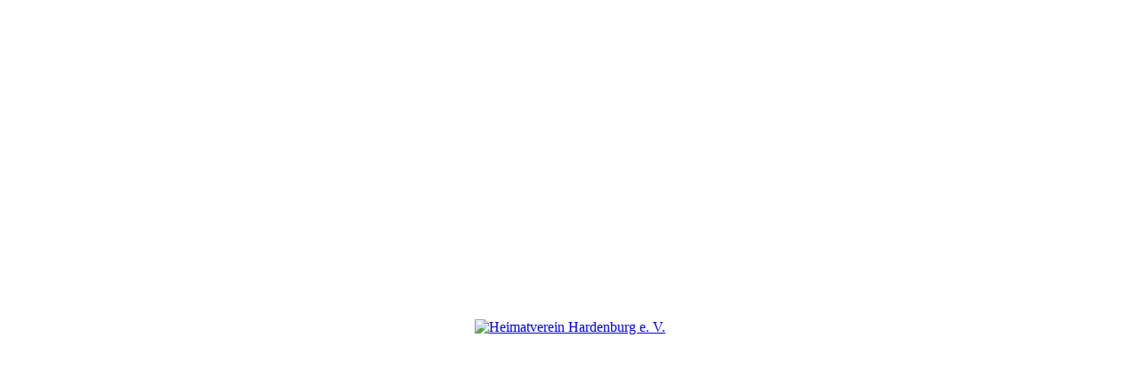

--- FILE ---
content_type: text/html; charset=iso-8859-15
request_url: https://heimatverein-hardenburg.de.tl/Bergsporn.htm
body_size: 3387
content:
<!DOCTYPE html PUBLIC "-//W3C//DTD XHTML 1.0 Transitional//EN" "http://www.w3.org/TR/xhtml1/DTD/xhtml1-transitional.dtd">
<html xmlns="http://www.w3.org/1999/xhtml" xml:lang="de" lang="de">
	<head>
        <style type="text/css">
            <!--
                #webme_sky_ad {
                    position: absolute;
                    right: 5px;
                    top: 0px;
                    z-index: 1000000000000000000; 
                }
            //-->
        </style>    
		<meta http-equiv="Content-Type" content="text/html; charset=iso-8859-15" />
		        <script type="text/javascript">
        var dateTimeOffset = new Date().getTimezoneOffset();
        
        function getElementsByClassNameLocalTimeWrapper() {
            return document.getElementsByClassName("localtime");
        }
        
        (function () {
            var onload = function () {
                var elementArray = new Array();
                
                if (document.getElementsByClassName) {
                    elementArray = getElementsByClassNameLocalTimeWrapper();
                } else {
                    var re = new RegExp('(^| )localtime( |$)');
                    var els = document.getElementsByTagName("*");
                    for (var i=0,j=els.length; i<j; i++) {
                        if (re.test(els[i].className))
                            elementArray.push(els[i]);
                    }
                }
                
                for (var i = 0; i < elementArray.length; i++) {    
                    var timeLocal = new Date(parseInt(elementArray[i].getAttribute("data-timestamp")));
                    var hour = timeLocal.getHours();
                    var ap = "am";
                    if (hour > 11) {
                        ap = "pm";
                    }
                    else if (hour > 12) {
                        hour = hour - 12;
                    }
                    
                    var string = elementArray[i].getAttribute("data-template");
                    string = string.replace("[Y]", timeLocal.getFullYear());
                    string = string.replace("[m]", ('0' + (timeLocal.getMonth() + 1)).slice(-2));
                    string = string.replace("[d]", ('0' + timeLocal.getDate()).slice(-2));
                    string = string.replace("[H]", ('0' + timeLocal.getHours()).slice(-2));
                    string = string.replace("[g]", ('0' + hour).slice(-2));
                    string = string.replace("[i]", ('0' + timeLocal.getMinutes()).slice(-2));
                    string = string.replace("[s]", ('0' + timeLocal.getSeconds()).slice(-2));
                    string = string.replace("[a]", ap);
                    elementArray[i].childNodes[0].nodeValue = string;
                }
            };
            
            if (window.addEventListener)
                window.addEventListener("DOMContentLoaded", onload);
            else if (window.attachEvent)
                window.attachEvent("onload", onload);
        })();
        </script><link rel="canonical" href="https://heimatverein-hardenburg.de.tl/Bergsporn.htm" />
<link rel="icon" href="https://wtheme.webme.com/img/main/favicon.ico" type="image/x-icon">
<link rel="shortcut icon" type="image/x-icon" href="https://wtheme.webme.com/img/main/favicon.ico" />
<link type="image/x-icon" href="https://wtheme.webme.com/img/main/favicon.ico" />
<link href="https://wtheme.webme.com/img/main/ios_icons/apple-touch-icon.png" rel="apple-touch-icon" />
<link href="https://wtheme.webme.com/img/main/ios_icons/apple-touch-icon-76x76.png" rel="apple-touch-icon" sizes="76x76" />
<link href="https://wtheme.webme.com/img/main/ios_icons/apple-touch-icon-120x120.png" rel="apple-touch-icon" sizes="120x120" />
<link href="https://wtheme.webme.com/img/main/ios_icons/apple-touch-icon-152x152.png" rel="apple-touch-icon" sizes="152x152" />
<meta property="og:title" content="Heimatverein-Hardenburg - Bergsporn" />
<meta property="og:description" content="Seit &#252;ber 75 Jahren k&#252;mmert sich der Heimatverein Hardenburg e.V. um das kulturelle Erbe in unserer Region speziell um Hardenburg.

Ein Hauptziel ist es das Wissen &#252;ber die Dorfgeschichte zu bewahren und dieses im &#246;ffentlichen Raum jedem Interessierten unmittelbar nahe zu bringen.

Hierzu geh&#246;ren Festvortr&#228;ge im Rahmen des Hardenburger Waldfestes, Bilderausstellungen zu speziellen Themen, wie z.B. &#8222;Entlang der Isenach&#8220;, &#8222;Dorfgeschichte&#8220;, Herausgeber des Hardenburger Buches, Stiftungen von Skulpturen und Brunnenanlagen, sowie aktuell das Projekt &#8222;Infotafeln&#8220;, welche an markanten Punkten im Ortsbezirk auf Historisches, Wissens- und Sehenswertes aus der Hardenburger Geschichte verweisen." />
<meta property="og:image" content="https://img.webme.com/pic/h/heimatverein-hardenburg/Logo1.png" />
<meta property="fb:admins" content="heimatverein.hardenburg" />
<script>
    function WebmeLoadAdsScript() {
    }
</script><script>
    document.addEventListener('DOMContentLoaded', function() {
        WebmeLoadAdsScript();
        window.dispatchEvent(new Event('CookieScriptNone'));
    });
</script>		<title>Heimatverein Hardenburg - Bergsporn</title>
			</head>
	<body id="hpb_cssonly">
		<style>
#container {
display: none;
}

/* Container styles */
.image-container {
  text-align: center;
  display: flex;
  justify-content: center;
  align-items: center;
  height: 100vh; /* Adjust height as needed */
}

/* Image styles */
.image-container img {
  max-width: 100%; /* Ensure image doesn't exceed container width */
}
</style>
<a href=https://hardenburg.org><div class="image-container">
  <img src="https://hardenburg.org/wp-content/uploads/2024/03/wappen-hardenburg.jpg" alt="Heimatverein Hardenburg e. V.">
</div></a>		<div id="container">
			<div id="header_container">
				<div id="pre_header"></div>
				<div class="header"><h1 id="header"><span>Heimatverein Hardenburg</span></h1></div>
				<div id="post_header"></div>
			</div>
			<div id="nav_container">
			<h2 id="nav_heading"><span></span></h2>
				<ul id="nav">
<li class="nav_element" id="nav_UnserVerein">
<a href="/Unser-Verein.htm" class="menu"><b>Unser Verein</b></a></li>
<li class="nav_element" id="nav_Termine">
<a href="/Termine.htm" class="menu"><b>Termine</b></a></li>
<li class="nav_element" id="nav_Projekte">
<a href="/Projekte.htm" class="menu"><b>Projekte</b></a></li>
<li class="nav_element subpage" id="nav_Rundwanderwege">
<a href="/Rundwanderwege.htm" class="menu">Rundwanderwege</a></li>
<li class="nav_element subpage" id="nav_Infotafeln">
<a href="/Infotafeln.htm" class="menu">Infotafeln</a></li>
<li class="nav_element subpage" id="nav_SkulpturenBrunnen">
<a href="/Skulpturen_Brunnen.htm" class="menu">Skulpturen-Brunnen</a></li>
<li class="nav_element checked_menu subpage" id="nav_Bergsporn">
<a href="/Bergsporn.htm" class="menu">Bergsporn</a></li>
<li class="nav_element subpage" id="nav_Kerweumzug">
<a href="/Kerweumzug.htm" class="menu">Kerweumzug</a></li>
<li class="nav_element" id="nav_Pressespiegel">
<a href="/Pressespiegel.htm" class="menu"><b>Pressespiegel</b></a></li>
<li class="nav_element" id="nav_Burggeschichte">
<a href="/Burggeschichte.htm" class="menu"><b>Burggeschichte</b></a></li>
<li class="nav_element" id="nav_Dorfgeschichte">
<a href="/Dorfgeschichte.htm" class="menu"><b>Dorfgeschichte</b></a></li>
<li class="nav_element" id="nav_ShopLiteratur">
<a href="/Shop-Literatur.htm" class="menu"><b>Shop Literatur</b></a></li>
<li class="nav_element" id="nav_Impressum">
<a href="/Impressum.htm" class="menu"><b>Impressum</b></a></li>
				</ul>
			</div>
			<div id="content_container">
				<div id="pre_content"></div>
				<div id="content">
					<h2 id="title"><span>Bergsporn</span></h2>
					<h3 style="color: red;">Beweidungsprojekt wurde nach dem Starkregenereignis am&nbsp; 07.06.2018 vom LBB in Landau eingestellt!</h3>
<h2><span style="font-family: &quot;Courier New&quot;;"><font style="font-size: 16pt">Ziegen und Schaf</font></span><span style="font-family: &quot;Courier New&quot;;"><font style="font-size: 16pt">e sorgen f&uuml;r ein gepflegtes Aussehen</font>.</span></h2>
<p style="margin-bottom: 0cm"><span style="font-size: medium;"><span style="font-family: &quot;Courier New&quot;;">Dem Wanderer oder Spazierg&auml;nger, der an unserer Schloss- und Festungsruine Hardenburg vorbei kommt, bietet sich ein sch&ouml;nes Bild von der freigestellten Burganlage.</span></span></p>
<p style="margin-bottom: 0cm"><span style="font-size: medium;"><span style="font-family: &quot;Courier New&quot;;">Ein friedlicher Anblick sind auch die weidenden Ziegen und Schafe an dem mit Gras und Str&auml;uchern bewachsenen Bergsporn.</span></span></p>
<p style="margin-bottom: 0cm"><span style="font-size: medium;"><span style="font-family: &quot;Courier New&quot;;">In diesem Jahr werden Kamerunschafe die Aufgabe der Beweidung anstelle der Ziegen &uuml;bernehmen, die ebenso keine Kostver&auml;chter sind und auch vor  &bdquo;Hecken&ldquo; nicht zur&uuml;ck schrecken.</span></span></p>
<p style="margin-bottom: 0cm"><span style="font-size: medium;"><span style="font-family: &quot;Courier New&quot;;">Ich habe schon &ouml;fter meine Freude daran gehabt, wie sich die Besucher an dem friedlichen Anblick der weidenden Tiere erfreuen.</span></span></p>
<p style="margin-bottom: 0cm"><span style="font-size: medium;"><span style="font-family: &quot;Courier New&quot;;">Der Vorstandschaft des Heimatvereins Hardenburg und seinen helfenden Mitgliedern sowie dem &bdquo;Sch&auml;fer&ldquo; Oliver Wittmer ist es zu verdanken, dass es zu der genialen L&ouml;sung der Beweidung kam.</span></span></p>
<p style="margin-bottom: 0cm"><span style="font-size: medium;"><span style="font-family: &quot;Courier New&quot;;">Mit sehr viel Arbeit wurde die Umz&auml;unung, die zum Schutz und zur Sicherheit der Tiere angebracht wurde,erstellt und&nbsp; instand gehalten. Ebenso ist das Engagement f&uuml;r die Betreuung und Tierpflege durch den &quot;Sch&auml;fer&quot; Oliver Wittmer hervorzuheben.</span></span></p>
<h3 style="color: red;"><img src="//img.webme.com/pic/h/heimatverein-hardenburg/Hardenburg_Sandsteinmauer.jpg" alt="" /></h3>
<br />
<br />
<br />
<br type="_moz" />
<br />
<br type="_moz" />				</div>
				<div id="counter"><span> 16306 Besucher (65848 Hits) </span></div>
				<div id="post_content"></div>
								<div id="sidebar_container">
					<h2 id="sidebar_heading"><span></span></h2>
					<div id="sidebar_content"></div>
				</div>
			</div>
		</div>
								<div id="extraDiv1"><span></span></div>
		<div id="extraDiv2"><span></span></div>
		<div id="extraDiv3"><span></span></div>
		<div id="extraDiv4"><span></span></div>
		<div id="extraDiv5"><span></span></div>
		<div id="extraDiv6"><span></span></div>
	</body>
</html>
